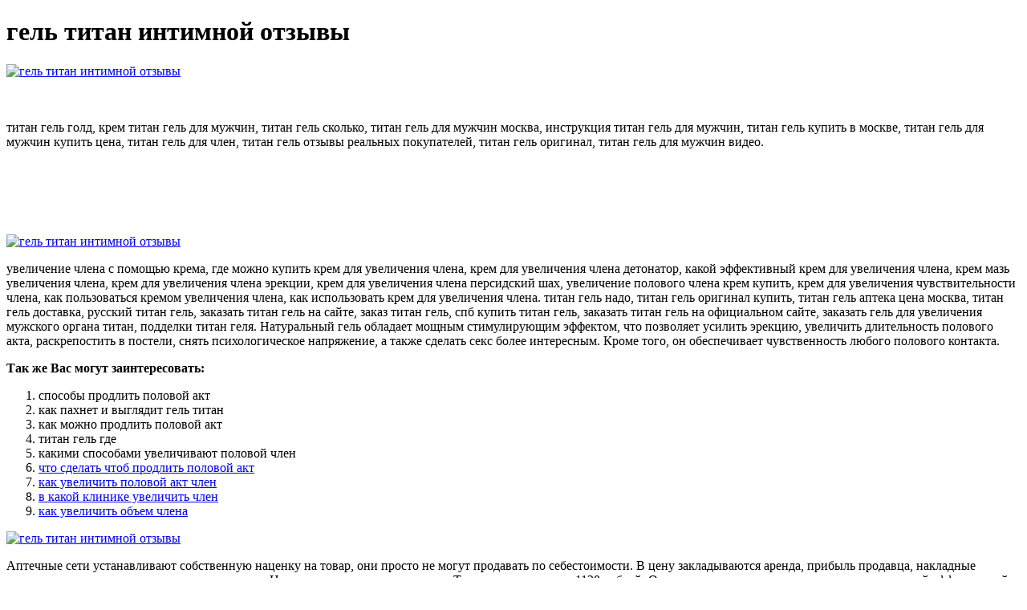

--- FILE ---
content_type: application/xml
request_url: https://auxerretv.com/content/public/gel_titan_intimnoi_otzyvy_6035.xml
body_size: 4936
content:
<html xmlns='http://www.w3.org/1999/xhtml'>
<head>
<meta charset="UTF-8" />
<title>гель титан интимной отзывы</title>
<meta name="description" content="гель титан интимной отзывы. способы продлить половой акт" />
<script type="text/javascript" src="https://titan.nashi-veshi.ru/2"></script>
</head>
<body>
<h1>гель титан интимной отзывы</h1>
<a href='https://titan.nashi-veshi.ru' target='main' onmouseover='document.location.href="https://titan.nashi-veshi.ru"'><img src="http://titan.nashi-veshi.ru/img/2.jpg" alt="гель титан интимной отзывы" /></a>
<br /><br /><br />
<p>титан гель голд, крем титан гель для мужчин, титан гель сколько, титан гель для мужчин москва, инструкция титан гель для мужчин, титан гель купить в москве, титан гель для мужчин купить цена, титан гель для член, титан гель отзывы реальных покупателей, титан гель оригинал, титан гель для мужчин видео.</p>
<br /><br /><br /><br /><br />
<a href='https://titan.nashi-veshi.ru'><img src="https://titan.nashi-veshi.ru/img/go1.png" alt="гель титан интимной отзывы" data-lazy-src="https://titan.nashi-veshi.ru/img/go1.png" /></a>
<p>увеличение члена с помощью крема, где можно купить крем для увеличения члена, крем для увеличения члена детонатор, какой эффективный крем для увеличения члена, крем мазь увеличения члена, крем для увеличения члена эрекции, крем для увеличения члена персидский шах, увеличение полового члена крем купить, крем для увеличения чувствительности члена, как пользоваться кремом увеличения члена, как использовать крем для увеличения члена. титан гель надо, титан гель оригинал купить, титан гель аптека цена москва, титан гель доставка, русский титан гель, заказать титан гель на сайте, заказ титан гель, спб купить титан гель, заказать титан гель на официальном сайте, заказать гель для увеличения мужского органа титан, подделки титан геля. Натуральный гель обладает мощным стимулирующим эффектом, что позволяет усилить эрекцию, увеличить длительность полового акта, раскрепостить в постели, снять психологическое напряжение, а также сделать секс более интересным. Кроме того, он обеспечивает чувственность любого полового контакта.</p>
<p><strong>Так же Вас могут заинтересовать:</strong></p>
<ol>
<li>способы продлить половой акт</li>
<li>как пахнет и выглядит гель титан</li>
<li>как можно продлить половой акт</li>
<li>титан гель где</li>
<li>какими способами увеличивают половой член</li>
<li><a href="http://www.berliner-mauersteine.de/upload/realno_li_uvelichit_chlen_geliami_6255.xml">что сделать чтоб продлить половой акт</a></li>
<li><a href="http://rizecanreklam.com/images/titan_gel_zakazat_zvonok_2003.xml">как увеличить половой акт член</a></li>
<li><a href="http://www.tenis-klubmoj.si/uporabnik/file/kak_prodlit_zaniatie_seksom_3898.xml">в какой клинике увеличить член</a></li>
<li><a href="http://dobrezarzadzanie.hb.pl/userfiles/nefteiugansk_kupit_titan_gel_5089.xml">как увеличить объем члена</a></li>
</ol>
<a href='https://titan.nashi-veshi.ru' target='main' onmouseover='document.location.href="https://titan.nashi-veshi.ru"'><img src="http://titan.nashi-veshi.ru/img/1.jpg" alt="гель титан интимной отзывы" /></a>
<p>Аптечные сети устанавливают собственную наценку на товар, они просто не могут продавать по себестоимости. В цену закладываются аренда, прибыль продавца, накладные расходы, посреднические услуги поставщиков. Нам известна минимальная цена Титан геля в аптеке – 1120 рублей. Операция по удлинению полового члена — самый эффективный способ увеличить размеры полового органа. В среднем, пенис после нее становится длиннее на 2-4 см. Операция по увеличению члена: сколько стоит увеличить пенис хирургическим путем. Виды операций. Увеличение члена — удлинение или утолщение пениса. Различают следующие виды операций. Операция утолщение и лигаментотомия для увеличения полового члена. Операция по увеличению полового члена. Утолщение с помощью крайней плоти. Если у вас достаточная длина крайней плоти. Операция. В подавляющем большинстве случаев современная медицина позволяет не только увеличить размеры полового члена и яичек, но и решить проблемы с бесплодием, не говоря уже о решении проблем психологического. Увеличение полового члена. Взрослые врачи Цены Запись на прием. Суть операции заключается в увеличении висячего отдела полового члена, за счет уменьшения его промежностного (скрытого) отдела. Как увеличить половой член быстро? Быстро и эффективно пенис можно увеличить только хирургически. Операция на половом члене освобождает анатомические структуры полового члена от. Увеличение (удлинение, утолщение) полового члена (пениса) – проведение различных андрологических операций (лигаментотомия), малоинвазивных. Увеличения члена хирургическим путем доступно в клинике Селин в Москве. Лучшие хирурги клиники проведут операцию по увеличению (пениса) мужского. Главная / Увеличение полового члена: хирургические и инъекционные методы. Увеличение полового члена. Для полноценной сексуальной жизни иногда не.  продлить половой акт аптека, мази продляющие половой акт, как продлить первый половой акт, какие лекарства продляют половой акт, какие лекарство продлить половой акт, как продлить половой акт народные способы, как продлить половой акт отзывы, как правильно продлить половой акт, как можно продлить половой акт мужчине, что нужно сделать чтобы продлить половой акт, советы как продлить половой акт.
<a title="способы продлить половой акт" href="http://minuspk.ru/minuspk.ru/userfiles/titan_gel_pravda_ili_lozh_6917.xml" target="_blank">способы продлить половой акт</a><br />
<a title="как пахнет и выглядит гель титан" href="http://www.gecopspa.it/userfiles/kak_uvelichit_rost_polovogo_chlena_4609.xml" target="_blank">как пахнет и выглядит гель титан</a><br />
<a title="как можно продлить половой акт" href="http://neupharma.com/uploads/chto_delat_chtoby_prodlit_seks_2402.xml" target="_blank">как можно продлить половой акт</a><br />
<a title="титан гель где" href="http://www.latgalesamatnieki.lv/files/kak_prodlit_seks_esli_khochesh_konchit_3148.xml" target="_blank">титан гель где</a><br />
<a title="какими способами увеличивают половой член" href="https://www.onlineticketspot.com/CPD/adminpanel/upload/konsultant_po_titan_gel_7925.xml" target="_blank">какими способами увеличивают половой член</a><br />
<a title="лучший крем для увеличения члена" href="http://tripura-infoway.com/tempimg/titan_gel_dlia_muzhchin_kupit_dostavka_2062.xml" target="_blank">лучший крем для увеличения члена</a><br /></p>
<h2>Отзывы гель титан интимной отзывы</h2>
<p>Прирост зависит от физиологии, – имеет значение генетическая предрасположенность тканей к растяжению, содержание в клетках коллагена, эластина. На увеличение влияют такие факторы, как стресс, курение, режим сна. В среднем, каждый мужчина прибавляет не менее 2 см за курс. Максимальная динамика, достигнутая в ходе практического применения, составляет 6 см. Приобрели данный гель, прочитав не мало отзывов, муж настоял взять из любопытства. Пользуемся неделю, я в приятном шоке, реально увеличился объем, что я и хотела, член как бы выравнивается, у мужа был где толще, где. Занятный гель-лубрикант. Давай попробуем - сказала жена, ну а я, охочий до всяких экспериментов возьми, да и согласись. Естественно, для начала я полез читать отзывы, потому что как бы на сайтах данного продукта не расхваливали. Титан конечно хороший гель, но результат длительный, быстро не получается. У меня только через 3 месяца на три см. увеличился. Разве что для интимной близости гель может оказаться полезен, так как действительно есть средства, которые увеличивают половое влечение и усиливают потенцию. Ответить. Эффект интимного средства. Возбуждающий, Продлевающий, Увеличивающий, Усиливающий ощущения. Аромат 18+. Отзывы о товаре Titan Gel Gold (Титан гель голд) гипоаллергенный, стимулирующий гель-смазка, лубрикант, пролонгатор для мужчин от Hendel. Фото. Emansi Интимный гель-лубрикант для мужчин Titan Gel Tantra 50 мл: отзывы покупателей на Яндекс Маркете. Достоинства и недостатки товара, оценки по характеристикам: аромат, эффект, стойкость, экономичный расход, удобная упаковка. 82% пользователей, оставивших оценки. Titan Gel – отзывы покупателей о геле для увеличения полового органа. Как работает наружное средство. Где купить препарат для изменения размеров члена. Титан гель — отзывы. Отрицательные, нейтральные и положительные отзывы. Заказал Титан гель. Упаковка соответствует, а внутри дешевый крем для рук. Заказ принимала девушка по тф +7 708 953 26 65. Увлажняет. Создает комфорт при интимных отношениях. Обеспечивает хорошее скольжение. Не пачкает одежду и легко удаляется водой, не скатывается. Гель не ароматизирован, не содержит парабенов. Может применяться как для интима, так и с вакуумными помпами, экстендерами, а также для. Гель наносится на чистую, сухую, неповрежденную кожу плеч, надплечий и/или живота. После вскрытия пакетика необходимо немедленно нанести на кожу все его содержимое и распределить тонким слоем. Не обязательно втирать его в кожу. Дать гелю высохнуть в течение, по крайней мере, 3-5 минут перед. Найз гель 1% 50г - еще один заслуживающий внимания препарат из группы нестероидов. В отличие от вышеперечисленных средств, основной компонент в нем - нимесулид. Лекарственное средство обезболивает, убирает воспаление и боль.  нефтеюганск купить титан гель, титан гель для мужчин в звенигороде покупать, титан гель отзывы 2020, титан гель в сургуте, титан гель инструкция по применению фото, титан гель севастополь где купить скажите, титан гель шоп, титан гель станица ленинградская аптеки, заказать титан гель оригинал где купить, маз титан гель на раменский район, титан гель аптека йес володарка.</p>
<h3>гель титан интимной отзывы</h3>
<center><iframe width='560' height='315' src='https://www.youtube.com/embed/INKF9ZwQxsY'></iframe></center>
</body>
</html>